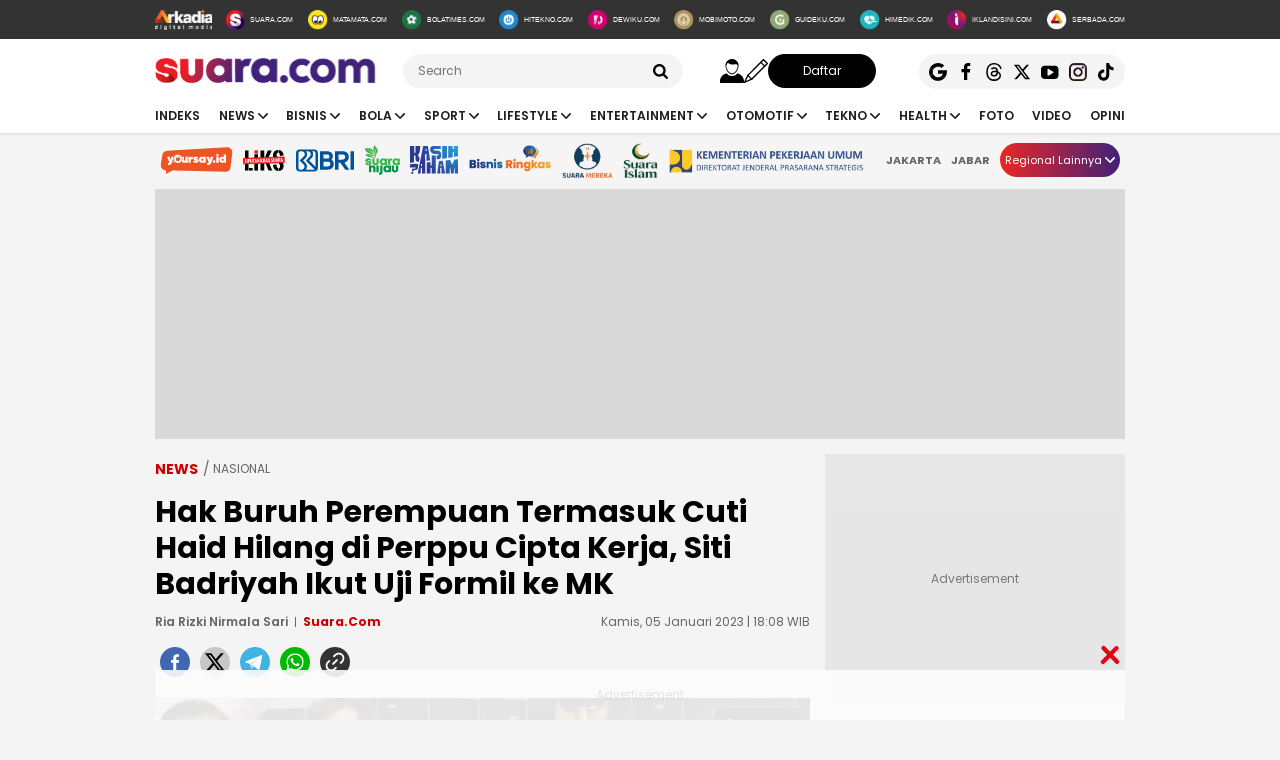

--- FILE ---
content_type: text/html; charset=utf-8
request_url: https://www.google.com/recaptcha/api2/aframe
body_size: 183
content:
<!DOCTYPE HTML><html><head><meta http-equiv="content-type" content="text/html; charset=UTF-8"></head><body><script nonce="kNB86HnjjekDTHs8ar2tUw">/** Anti-fraud and anti-abuse applications only. See google.com/recaptcha */ try{var clients={'sodar':'https://pagead2.googlesyndication.com/pagead/sodar?'};window.addEventListener("message",function(a){try{if(a.source===window.parent){var b=JSON.parse(a.data);var c=clients[b['id']];if(c){var d=document.createElement('img');d.src=c+b['params']+'&rc='+(localStorage.getItem("rc::a")?sessionStorage.getItem("rc::b"):"");window.document.body.appendChild(d);sessionStorage.setItem("rc::e",parseInt(sessionStorage.getItem("rc::e")||0)+1);localStorage.setItem("rc::h",'1769087360825');}}}catch(b){}});window.parent.postMessage("_grecaptcha_ready", "*");}catch(b){}</script></body></html>

--- FILE ---
content_type: text/css
request_url: https://assets.suara.com/suara/desktop/css/zoomImage.css?v=2
body_size: 367
content:
.detail-content, .img-cover {
    isolation: isolate !important
  }

  figure.image, .img-cover {
    position:relative
  }

  .zoomable {
    border-radius: 6px;
    display: block;
  }

  /* Tombol "Perbesar" muncul saat hover */
  .enlarge-btn {
    position: absolute;
    top: 10px;
    right: 10px;
    z-index: 10; /* harus lebih tinggi dari gambar */
    background: rgba(0,0,0,0.7);
    color: white;
    padding: 10px 10px;
    cursor: pointer;
    border-radius: 4px;
    border:0px;
    z-index:1000;
    display: inline-flex;
    gap: 5px;
  }

  .zoom-in-icon {
    width: 14px;
    height: 14px;
    color: #fff; /* White icon to match text */
  }

  /* .img-content-article {
    bottom: 40px !important;
  } */

  .zoom-container:hover .enlarge-btn {
    opacity: 1;
  }

  .img-spinner {
    position: absolute;
    top: 50%;
    left: 50%;
    width: 30px;
    height: 30px;
    border: 4px solid #ddd;
    border-top: 4px solid #3498db;
    border-radius: 50%;
    animation: spin 1s linear infinite;
    transform: translate(-50%, -50%);
  }

  @keyframes spin {
    0%   { transform: translate(-50%, -50%) rotate(0deg); }
    100% { transform: translate(-50%, -50%) rotate(360deg); }
  }

  .overlay {
    display: none;
    position: fixed;
    top: 0; left: 0;
    width: 100%; height: 100%;
    background: rgba(0,0,0,0.9);
    justify-content: center;
    align-items: center;
    z-index: 1000;
    flex-direction: column;
  }

  .overlay img {
    max-width: 90%;
    max-height: 90%;
    border-radius: 5px;
    transition: transform 0.3s ease;
    position: absolute;
  }

  /* Tombol close */
  .close-btn {
    position: absolute;
    top: 20px;
    right: 30px;
    font-size: 35px;
    color: white;
    cursor: pointer;
    font-weight: bold;
  }

 /* Kontrol zoom di kanan bawah */
 .zoom-controls {
    position: absolute;
    bottom: 20px;
    right: 30px;
    display: flex;
    gap: 10px;
  }

  .zoom-btn {
    background: rgba(255, 255, 255, 0.2);
    border: none;
    color: white;
    font-size: 22px;
    padding: 10px 15px;
    border-radius: 8px;
    cursor: pointer;
    transition: background 0.3s;
  }

  .zoom-btn:hover {
    background: rgba(255, 255, 255, 0.4);
  }

--- FILE ---
content_type: application/javascript; charset=utf-8
request_url: https://fundingchoicesmessages.google.com/f/AGSKWxVLDQqgY94KoUkKCc1xDqmrnZyDZDur3-8Ymsl-QmvqYImSFQZAHzaC6JE2ZumNZ7Za7XsfVC49Q0KhcktIeaFjCRULodEcSJmCVux-KpJiAj4FP2gJtCs4w-YLzFhpULM8WRzkEA==?fccs=W251bGwsbnVsbCxudWxsLG51bGwsbnVsbCxudWxsLFsxNzY5MDg3MzU4LDYzODAwMDAwMF0sbnVsbCxudWxsLG51bGwsW251bGwsWzcsNl0sbnVsbCxudWxsLG51bGwsbnVsbCxudWxsLG51bGwsbnVsbCxudWxsLG51bGwsMV0sImh0dHBzOi8vd3d3LnN1YXJhLmNvbS9uZXdzLzIwMjMvMDEvMDUvMTgwODA2L2hhay1idXJ1aC1wZXJlbXB1YW4tdGVybWFzdWstY3V0aS1oYWlkLWhpbGFuZy1kaS1wZXJwcHUtY2lwdGEta2VyamEtc2l0aS1iYWRyaXlhaC1pa3V0LXVqaS1mb3JtaWwta2UtbWsiLG51bGwsW1s4LCI5b0VCUi01bXFxbyJdLFs5LCJlbi1VUyJdLFsxNiwiWzEsMSwxXSJdLFsxOSwiMiJdLFsxNywiWzBdIl0sWzI0LCIiXSxbMjksImZhbHNlIl1dXQ
body_size: 113
content:
if (typeof __googlefc.fcKernelManager.run === 'function') {"use strict";this.default_ContributorServingResponseClientJs=this.default_ContributorServingResponseClientJs||{};(function(_){var window=this;
try{
var qp=function(a){this.A=_.t(a)};_.u(qp,_.J);var rp=function(a){this.A=_.t(a)};_.u(rp,_.J);rp.prototype.getWhitelistStatus=function(){return _.F(this,2)};var sp=function(a){this.A=_.t(a)};_.u(sp,_.J);var tp=_.ed(sp),up=function(a,b,c){this.B=a;this.j=_.A(b,qp,1);this.l=_.A(b,_.Pk,3);this.F=_.A(b,rp,4);a=this.B.location.hostname;this.D=_.Fg(this.j,2)&&_.O(this.j,2)!==""?_.O(this.j,2):a;a=new _.Qg(_.Qk(this.l));this.C=new _.dh(_.q.document,this.D,a);this.console=null;this.o=new _.mp(this.B,c,a)};
up.prototype.run=function(){if(_.O(this.j,3)){var a=this.C,b=_.O(this.j,3),c=_.fh(a),d=new _.Wg;b=_.hg(d,1,b);c=_.C(c,1,b);_.jh(a,c)}else _.gh(this.C,"FCNEC");_.op(this.o,_.A(this.l,_.De,1),this.l.getDefaultConsentRevocationText(),this.l.getDefaultConsentRevocationCloseText(),this.l.getDefaultConsentRevocationAttestationText(),this.D);_.pp(this.o,_.F(this.F,1),this.F.getWhitelistStatus());var e;a=(e=this.B.googlefc)==null?void 0:e.__executeManualDeployment;a!==void 0&&typeof a==="function"&&_.To(this.o.G,
"manualDeploymentApi")};var vp=function(){};vp.prototype.run=function(a,b,c){var d;return _.v(function(e){d=tp(b);(new up(a,d,c)).run();return e.return({})})};_.Tk(7,new vp);
}catch(e){_._DumpException(e)}
}).call(this,this.default_ContributorServingResponseClientJs);
// Google Inc.

//# sourceURL=/_/mss/boq-content-ads-contributor/_/js/k=boq-content-ads-contributor.ContributorServingResponseClientJs.en_US.9oEBR-5mqqo.es5.O/d=1/exm=ad_blocking_detection_executable,kernel_loader,loader_js_executable/ed=1/rs=AJlcJMwtVrnwsvCgvFVyuqXAo8GMo9641A/m=cookie_refresh_executable
__googlefc.fcKernelManager.run('\x5b\x5b\x5b7,\x22\x5b\x5bnull,\\\x22suara.com\\\x22,\\\x22AKsRol9mfU47AuS_qXS42dlbeqcA3BA-9SV3ThOY0zzbIAOxtRw_3rpaolf4FHWYWzHWazwUiIBkCPZBngq_pEDGfpgnCQ9Gj4hkuyUhSjnhnn-sJKyLWj5U872KT_Bdt2AR5eMchJoWBTBT_cV_Ww8uGWJskUGYkQ\\\\u003d\\\\u003d\\\x22\x5d,null,\x5b\x5bnull,null,null,\\\x22https:\/\/fundingchoicesmessages.google.com\/f\/AGSKWxWeNvuAONvgFMFx7VOh9wlyaEsMjeKfLt34e9KGIYCY5uzLAnt1_PFWr0TnzfGwt0dvsYfPvicBNw2-pAhdkEBA-nqkr845ZxgGuydT_hyXL0uZ8kTNc_0cyfNYTjgmlqw_IonEUw\\\\u003d\\\\u003d\\\x22\x5d,null,null,\x5bnull,null,null,\\\x22https:\/\/fundingchoicesmessages.google.com\/el\/AGSKWxWz0WuJzudXbNq9wbYJoqp8wQfLs7e2Bi756r65QbuJi202zvUXgvM-sGIH5P8ByRSHZ39h1u_Xvjvrsv37sCmK_ktnTSZUVTwg171N6Jm8Dn7Bbgho6VD5oC7TfnYmKiIqFRn0ZQ\\\\u003d\\\\u003d\\\x22\x5d,null,\x5bnull,\x5b7,6\x5d,null,null,null,null,null,null,null,null,null,1\x5d\x5d,\x5b3,1\x5d\x5d\x22\x5d\x5d,\x5bnull,null,null,\x22https:\/\/fundingchoicesmessages.google.com\/f\/AGSKWxU33-o3XJ5fADFKJrWZUrMqcNgYzilRvZr4XOrPw4Ga0QKnxiOo5OMEJjuqLDpjaWkNLw_1bcAbfMSszrWgVQJObGft0bqcGYKB_uf7RXHCKH8KUu5tVfaws4ZWxxBWXNhRKI-srQ\\u003d\\u003d\x22\x5d\x5d');}

--- FILE ---
content_type: image/svg+xml
request_url: https://assets.suara.com/suara/desktop/images/icons/yoursay.svg
body_size: 1689
content:
<svg width="73" height="27" viewBox="0 0 73 27" fill="none" xmlns="http://www.w3.org/2000/svg">
<path d="M2.37126 7.98205C2.73821 5.65801 4.67582 3.90424 7.02482 3.77001L67.039 0.340629C70.1466 0.163049 72.6595 2.83766 72.2886 5.92821L70.5439 20.4674C70.2358 23.0346 68.0213 24.9435 65.4367 24.8696L5.68267 23.1624C2.66901 23.0763 0.416435 20.3626 0.886644 17.3846L2.37126 7.98205Z" fill="#EB5624"/>
<g clip-path="url(#clip0)">
<path d="M32.6657 9.71466V12.0476C31.7939 11.9345 30.8335 12.3445 30.8335 13.4897V15.6671H28.5728V9.82777H30.8335V10.9589C31.0699 10.153 31.7939 9.71466 32.6657 9.71466Z" fill="white"/>
<path d="M38.5908 13.8008C38.5908 15.3843 36.995 15.8226 35.8425 15.8226C34.4831 15.8226 33.4783 15.4833 32.9907 14.437L34.9559 13.6028C35.1332 14.0411 35.414 14.1967 35.8277 14.1967C36.0789 14.1967 36.2414 14.0977 36.2414 13.9422C36.2414 13.3625 33.301 13.8149 33.301 11.68C33.301 10.3226 34.6013 9.67224 35.8277 9.67224C37.0393 9.67224 37.985 10.0399 38.4726 11.1568L36.6108 11.7931C36.4483 11.4396 36.1971 11.2982 35.9311 11.2982C35.6799 11.2982 35.5469 11.3972 35.5469 11.5386C35.5322 12.1324 38.5908 11.5244 38.5908 13.8008Z" fill="white"/>
<path d="M45.6684 9.82777V15.6671H43.4077V15.144C43.0383 15.5823 42.5064 15.8368 41.7676 15.8368C40.1127 15.8368 38.9749 14.5219 38.9749 12.7545C38.9749 10.9872 40.1127 9.67224 41.7676 9.67224C42.5064 9.67224 43.0383 9.92674 43.4077 10.365V9.82777H45.6684ZM43.4225 12.7404C43.4225 12.1183 42.994 11.6375 42.3438 11.6375C41.6789 11.6375 41.2652 12.1183 41.2652 12.7404C41.2652 13.3625 41.6937 13.8432 42.3438 13.8432C42.994 13.8432 43.4225 13.3625 43.4225 12.7404Z" fill="white"/>
<path d="M53.3223 9.82776L51.2537 15.653C50.6479 17.3496 49.4067 18.0848 47.3381 18V15.9499C48.136 15.9499 48.5497 15.865 48.8157 15.5398L46.3629 9.82776H48.9191L49.9977 12.9383L50.7365 9.82776H53.3223Z" fill="white"/>
<path d="M52.6426 14.4936C52.6426 13.7442 53.2632 13.1504 54.0463 13.1504C54.8295 13.1504 55.45 13.7442 55.45 14.4936C55.45 15.2429 54.8295 15.8368 54.0463 15.8368C53.278 15.8368 52.6426 15.2429 52.6426 14.4936Z" fill="white"/>
<path d="M56.248 8.18766C56.248 7.55141 56.8242 7 57.5039 7C58.1688 7 58.7451 7.55141 58.7451 8.18766C58.7451 8.82391 58.1688 9.37532 57.5039 9.37532C56.8242 9.37532 56.248 8.83805 56.248 8.18766ZM56.3662 9.82776H58.6269V15.6671H56.3662V9.82776Z" fill="white"/>
<path d="M66 7.49487V15.6671H63.7393V15.144C63.3699 15.5823 62.8379 15.8368 62.0991 15.8368C60.4443 15.8368 59.3065 14.5219 59.3065 12.7545C59.3065 10.9872 60.4443 9.67225 62.0991 9.67225C62.8379 9.67225 63.3699 9.92675 63.7393 10.3651V7.49487H66ZM63.7393 12.7404C63.7393 12.1183 63.3108 11.6375 62.6606 11.6375C61.9957 11.6375 61.582 12.1183 61.582 12.7404C61.582 13.3625 62.0105 13.8432 62.6606 13.8432C63.3108 13.8432 63.7393 13.3625 63.7393 12.7404Z" fill="white"/>
<path d="M25.5437 9.82776V12.8252C25.5437 13.3907 25.263 13.7442 24.7163 13.7442C24.2582 13.7442 23.9627 13.4897 23.9627 12.9666V9.82776H21.9827C22.3226 10.4357 22.5147 11.1285 22.5147 11.8496C22.5147 12.6979 22.2635 13.4756 21.8054 14.1542C22.0862 15.2995 22.8841 15.8226 23.9036 15.8226C24.6128 15.8226 25.1743 15.5681 25.5437 15.0874V15.653H27.8044V9.82776H25.5437Z" fill="white"/>
<path d="M17.6682 7.65039C15.1415 7.65039 13.0877 9.53085 13.0877 11.8496C13.0877 12.4576 13.2206 13.0373 13.4866 13.5463C13.5457 13.6594 13.1615 14.9036 12.9103 15.7661C12.8217 16.0347 13.132 16.2751 13.3979 16.1195C14.0776 15.7378 14.979 15.2429 15.0972 15.3136C15.836 15.7802 16.7225 16.0488 17.6829 16.0488C20.2096 16.0488 22.2635 14.1684 22.2635 11.8496C22.2487 9.53085 20.1948 7.65039 17.6682 7.65039ZM17.8898 14.3522C16.6339 14.3522 15.5996 13.419 15.5996 12.2596C15.5996 11.1003 16.6191 10.1671 17.8898 10.1671C19.1458 10.1671 20.1801 11.1003 20.1801 12.2596C20.1801 13.419 19.1458 14.3522 17.8898 14.3522Z" fill="url(#paint0_linear)"/>
<path d="M21.7759 12.1607C21.7759 14.0553 20.1062 15.5823 18.0376 15.5823C15.969 15.5823 14.2993 14.0553 14.2993 12.1607C14.2993 10.2661 15.969 8.73907 18.0376 8.73907C20.1062 8.73907 21.7759 10.2661 21.7759 12.1607ZM17.8898 10.1671C16.6339 10.1671 15.5996 11.1003 15.5996 12.2596C15.5996 13.419 16.6191 14.3522 17.8898 14.3522C19.1458 14.3522 20.1801 13.419 20.1801 12.2596C20.1801 11.1003 19.1458 10.1671 17.8898 10.1671Z" fill="url(#paint1_linear)"/>
<path d="M12.8217 11.8496C12.8217 11.1144 13.0138 10.4357 13.3536 9.82776H11.3884L10.6496 12.9383L9.571 9.82776H7L9.43802 15.554C9.17205 15.8792 8.7731 15.964 7.96043 15.964V18C10.0291 18.0848 11.2702 17.3496 11.876 15.653L12.9103 12.7404C12.8512 12.4434 12.8217 12.1465 12.8217 11.8496Z" fill="white"/>
</g>
<path d="M6 27L6 23L13 23L6 27Z" fill="#EB5624"/>
<defs>
<linearGradient id="paint0_linear" x1="12.7459" y1="14.1336" x2="29.0578" y2="5.85471" gradientUnits="userSpaceOnUse">
<stop stop-color="#A7A9AC"/>
<stop offset="0.3455" stop-color="white"/>
</linearGradient>
<linearGradient id="paint1_linear" x1="21.6429" y1="8.53953" x2="14.42" y2="16.4508" gradientUnits="userSpaceOnUse">
<stop stop-color="#A7A9AC"/>
<stop offset="0.0837996" stop-color="#B6B8BA"/>
<stop offset="0.3744" stop-color="#E8E9EA"/>
<stop offset="0.5131" stop-color="white"/>
</linearGradient>
<clipPath id="clip0">
<rect width="59" height="11" fill="white" transform="translate(7 7)"/>
</clipPath>
</defs>
</svg>


--- FILE ---
content_type: application/javascript; charset=utf-8
request_url: https://fundingchoicesmessages.google.com/f/AGSKWxUjKcnyT7pmcIU-uxeVrbr5mT32_KcC2BTUk-YxK8xmILqLTQaCaXBD8yzYn2UFsiQi-zE7pedw8kAV_d8ob837IdHZ2xvWYaELw00_c5sZehVWEDzG3kwGW0nJmyEtB68t7s_SnLrmbn6RdVYaAQaNj4r1A-5ie2mUFTcaxe3klBssP4uDVnv7dT6R/_/reklam-ads2./yads._nine_ad/_adbreak./advertwebapp.
body_size: -1290
content:
window['3a9ff1ab-b568-4d62-839d-741e6a500f89'] = true;

--- FILE ---
content_type: image/svg+xml
request_url: https://assets.suara.com/suara/desktop/images/logo.svg
body_size: 5638
content:
<svg width="230" height="26" viewBox="0 0 230 26" fill="none" xmlns="http://www.w3.org/2000/svg" xmlns:xlink="http://www.w3.org/1999/xlink">
<rect width="229.667" height="26" fill="url(#pattern0)"/>
<defs>
<pattern id="pattern0" patternContentUnits="objectBoundingBox" width="1" height="1">
<use xlink:href="#image0" transform="translate(0 -0.00218657) scale(0.00291545 0.0257532)"/>
</pattern>
<image id="image0" width="343" height="39" xlink:href="[data-uri]"/>
</defs>
</svg>
